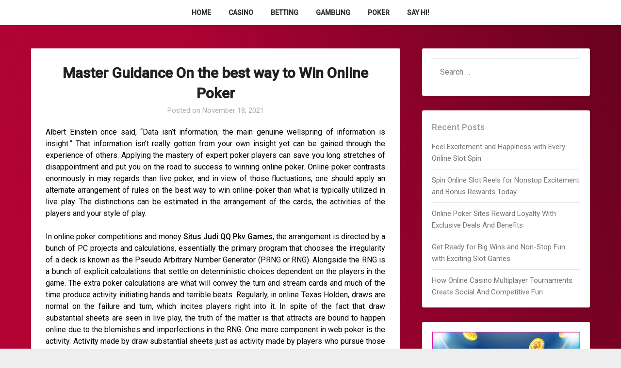

--- FILE ---
content_type: text/html; charset=UTF-8
request_url: http://cassiusmorris.com/master-guidance-on-the-best-way-to-win-online-poker.html
body_size: 53100
content:
<!doctype html>
<html lang="en-US">
<head>
	<meta charset="UTF-8">
	<meta name="viewport" content="width=device-width, initial-scale=1">
	<link rel="profile" href="http://gmpg.org/xfn/11">
	<title>Master Guidance On the best way to Win Online Poker &#8211; Cassius Morris</title>
<meta name='robots' content='max-image-preview:large' />
<link rel='dns-prefetch' href='//fonts.googleapis.com' />
<link rel="alternate" type="application/rss+xml" title="Cassius Morris &raquo; Feed" href="http://cassiusmorris.com/feed" />
<link rel="alternate" type="application/rss+xml" title="Cassius Morris &raquo; Comments Feed" href="http://cassiusmorris.com/comments/feed" />
<link rel="alternate" type="application/rss+xml" title="Cassius Morris &raquo; Master Guidance On the best way to Win Online Poker Comments Feed" href="http://cassiusmorris.com/master-guidance-on-the-best-way-to-win-online-poker.html/feed" />
<link rel="alternate" title="oEmbed (JSON)" type="application/json+oembed" href="http://cassiusmorris.com/wp-json/oembed/1.0/embed?url=http%3A%2F%2Fcassiusmorris.com%2Fmaster-guidance-on-the-best-way-to-win-online-poker.html" />
<link rel="alternate" title="oEmbed (XML)" type="text/xml+oembed" href="http://cassiusmorris.com/wp-json/oembed/1.0/embed?url=http%3A%2F%2Fcassiusmorris.com%2Fmaster-guidance-on-the-best-way-to-win-online-poker.html&#038;format=xml" />
<style id='wp-img-auto-sizes-contain-inline-css' type='text/css'>
img:is([sizes=auto i],[sizes^="auto," i]){contain-intrinsic-size:3000px 1500px}
/*# sourceURL=wp-img-auto-sizes-contain-inline-css */
</style>
<style id='wp-emoji-styles-inline-css' type='text/css'>

	img.wp-smiley, img.emoji {
		display: inline !important;
		border: none !important;
		box-shadow: none !important;
		height: 1em !important;
		width: 1em !important;
		margin: 0 0.07em !important;
		vertical-align: -0.1em !important;
		background: none !important;
		padding: 0 !important;
	}
/*# sourceURL=wp-emoji-styles-inline-css */
</style>
<style id='wp-block-library-inline-css' type='text/css'>
:root{--wp-block-synced-color:#7a00df;--wp-block-synced-color--rgb:122,0,223;--wp-bound-block-color:var(--wp-block-synced-color);--wp-editor-canvas-background:#ddd;--wp-admin-theme-color:#007cba;--wp-admin-theme-color--rgb:0,124,186;--wp-admin-theme-color-darker-10:#006ba1;--wp-admin-theme-color-darker-10--rgb:0,107,160.5;--wp-admin-theme-color-darker-20:#005a87;--wp-admin-theme-color-darker-20--rgb:0,90,135;--wp-admin-border-width-focus:2px}@media (min-resolution:192dpi){:root{--wp-admin-border-width-focus:1.5px}}.wp-element-button{cursor:pointer}:root .has-very-light-gray-background-color{background-color:#eee}:root .has-very-dark-gray-background-color{background-color:#313131}:root .has-very-light-gray-color{color:#eee}:root .has-very-dark-gray-color{color:#313131}:root .has-vivid-green-cyan-to-vivid-cyan-blue-gradient-background{background:linear-gradient(135deg,#00d084,#0693e3)}:root .has-purple-crush-gradient-background{background:linear-gradient(135deg,#34e2e4,#4721fb 50%,#ab1dfe)}:root .has-hazy-dawn-gradient-background{background:linear-gradient(135deg,#faaca8,#dad0ec)}:root .has-subdued-olive-gradient-background{background:linear-gradient(135deg,#fafae1,#67a671)}:root .has-atomic-cream-gradient-background{background:linear-gradient(135deg,#fdd79a,#004a59)}:root .has-nightshade-gradient-background{background:linear-gradient(135deg,#330968,#31cdcf)}:root .has-midnight-gradient-background{background:linear-gradient(135deg,#020381,#2874fc)}:root{--wp--preset--font-size--normal:16px;--wp--preset--font-size--huge:42px}.has-regular-font-size{font-size:1em}.has-larger-font-size{font-size:2.625em}.has-normal-font-size{font-size:var(--wp--preset--font-size--normal)}.has-huge-font-size{font-size:var(--wp--preset--font-size--huge)}.has-text-align-center{text-align:center}.has-text-align-left{text-align:left}.has-text-align-right{text-align:right}.has-fit-text{white-space:nowrap!important}#end-resizable-editor-section{display:none}.aligncenter{clear:both}.items-justified-left{justify-content:flex-start}.items-justified-center{justify-content:center}.items-justified-right{justify-content:flex-end}.items-justified-space-between{justify-content:space-between}.screen-reader-text{border:0;clip-path:inset(50%);height:1px;margin:-1px;overflow:hidden;padding:0;position:absolute;width:1px;word-wrap:normal!important}.screen-reader-text:focus{background-color:#ddd;clip-path:none;color:#444;display:block;font-size:1em;height:auto;left:5px;line-height:normal;padding:15px 23px 14px;text-decoration:none;top:5px;width:auto;z-index:100000}html :where(.has-border-color){border-style:solid}html :where([style*=border-top-color]){border-top-style:solid}html :where([style*=border-right-color]){border-right-style:solid}html :where([style*=border-bottom-color]){border-bottom-style:solid}html :where([style*=border-left-color]){border-left-style:solid}html :where([style*=border-width]){border-style:solid}html :where([style*=border-top-width]){border-top-style:solid}html :where([style*=border-right-width]){border-right-style:solid}html :where([style*=border-bottom-width]){border-bottom-style:solid}html :where([style*=border-left-width]){border-left-style:solid}html :where(img[class*=wp-image-]){height:auto;max-width:100%}:where(figure){margin:0 0 1em}html :where(.is-position-sticky){--wp-admin--admin-bar--position-offset:var(--wp-admin--admin-bar--height,0px)}@media screen and (max-width:600px){html :where(.is-position-sticky){--wp-admin--admin-bar--position-offset:0px}}

/*# sourceURL=wp-block-library-inline-css */
</style><style id='wp-block-image-inline-css' type='text/css'>
.wp-block-image>a,.wp-block-image>figure>a{display:inline-block}.wp-block-image img{box-sizing:border-box;height:auto;max-width:100%;vertical-align:bottom}@media not (prefers-reduced-motion){.wp-block-image img.hide{visibility:hidden}.wp-block-image img.show{animation:show-content-image .4s}}.wp-block-image[style*=border-radius] img,.wp-block-image[style*=border-radius]>a{border-radius:inherit}.wp-block-image.has-custom-border img{box-sizing:border-box}.wp-block-image.aligncenter{text-align:center}.wp-block-image.alignfull>a,.wp-block-image.alignwide>a{width:100%}.wp-block-image.alignfull img,.wp-block-image.alignwide img{height:auto;width:100%}.wp-block-image .aligncenter,.wp-block-image .alignleft,.wp-block-image .alignright,.wp-block-image.aligncenter,.wp-block-image.alignleft,.wp-block-image.alignright{display:table}.wp-block-image .aligncenter>figcaption,.wp-block-image .alignleft>figcaption,.wp-block-image .alignright>figcaption,.wp-block-image.aligncenter>figcaption,.wp-block-image.alignleft>figcaption,.wp-block-image.alignright>figcaption{caption-side:bottom;display:table-caption}.wp-block-image .alignleft{float:left;margin:.5em 1em .5em 0}.wp-block-image .alignright{float:right;margin:.5em 0 .5em 1em}.wp-block-image .aligncenter{margin-left:auto;margin-right:auto}.wp-block-image :where(figcaption){margin-bottom:1em;margin-top:.5em}.wp-block-image.is-style-circle-mask img{border-radius:9999px}@supports ((-webkit-mask-image:none) or (mask-image:none)) or (-webkit-mask-image:none){.wp-block-image.is-style-circle-mask img{border-radius:0;-webkit-mask-image:url('data:image/svg+xml;utf8,<svg viewBox="0 0 100 100" xmlns="http://www.w3.org/2000/svg"><circle cx="50" cy="50" r="50"/></svg>');mask-image:url('data:image/svg+xml;utf8,<svg viewBox="0 0 100 100" xmlns="http://www.w3.org/2000/svg"><circle cx="50" cy="50" r="50"/></svg>');mask-mode:alpha;-webkit-mask-position:center;mask-position:center;-webkit-mask-repeat:no-repeat;mask-repeat:no-repeat;-webkit-mask-size:contain;mask-size:contain}}:root :where(.wp-block-image.is-style-rounded img,.wp-block-image .is-style-rounded img){border-radius:9999px}.wp-block-image figure{margin:0}.wp-lightbox-container{display:flex;flex-direction:column;position:relative}.wp-lightbox-container img{cursor:zoom-in}.wp-lightbox-container img:hover+button{opacity:1}.wp-lightbox-container button{align-items:center;backdrop-filter:blur(16px) saturate(180%);background-color:#5a5a5a40;border:none;border-radius:4px;cursor:zoom-in;display:flex;height:20px;justify-content:center;opacity:0;padding:0;position:absolute;right:16px;text-align:center;top:16px;width:20px;z-index:100}@media not (prefers-reduced-motion){.wp-lightbox-container button{transition:opacity .2s ease}}.wp-lightbox-container button:focus-visible{outline:3px auto #5a5a5a40;outline:3px auto -webkit-focus-ring-color;outline-offset:3px}.wp-lightbox-container button:hover{cursor:pointer;opacity:1}.wp-lightbox-container button:focus{opacity:1}.wp-lightbox-container button:focus,.wp-lightbox-container button:hover,.wp-lightbox-container button:not(:hover):not(:active):not(.has-background){background-color:#5a5a5a40;border:none}.wp-lightbox-overlay{box-sizing:border-box;cursor:zoom-out;height:100vh;left:0;overflow:hidden;position:fixed;top:0;visibility:hidden;width:100%;z-index:100000}.wp-lightbox-overlay .close-button{align-items:center;cursor:pointer;display:flex;justify-content:center;min-height:40px;min-width:40px;padding:0;position:absolute;right:calc(env(safe-area-inset-right) + 16px);top:calc(env(safe-area-inset-top) + 16px);z-index:5000000}.wp-lightbox-overlay .close-button:focus,.wp-lightbox-overlay .close-button:hover,.wp-lightbox-overlay .close-button:not(:hover):not(:active):not(.has-background){background:none;border:none}.wp-lightbox-overlay .lightbox-image-container{height:var(--wp--lightbox-container-height);left:50%;overflow:hidden;position:absolute;top:50%;transform:translate(-50%,-50%);transform-origin:top left;width:var(--wp--lightbox-container-width);z-index:9999999999}.wp-lightbox-overlay .wp-block-image{align-items:center;box-sizing:border-box;display:flex;height:100%;justify-content:center;margin:0;position:relative;transform-origin:0 0;width:100%;z-index:3000000}.wp-lightbox-overlay .wp-block-image img{height:var(--wp--lightbox-image-height);min-height:var(--wp--lightbox-image-height);min-width:var(--wp--lightbox-image-width);width:var(--wp--lightbox-image-width)}.wp-lightbox-overlay .wp-block-image figcaption{display:none}.wp-lightbox-overlay button{background:none;border:none}.wp-lightbox-overlay .scrim{background-color:#fff;height:100%;opacity:.9;position:absolute;width:100%;z-index:2000000}.wp-lightbox-overlay.active{visibility:visible}@media not (prefers-reduced-motion){.wp-lightbox-overlay.active{animation:turn-on-visibility .25s both}.wp-lightbox-overlay.active img{animation:turn-on-visibility .35s both}.wp-lightbox-overlay.show-closing-animation:not(.active){animation:turn-off-visibility .35s both}.wp-lightbox-overlay.show-closing-animation:not(.active) img{animation:turn-off-visibility .25s both}.wp-lightbox-overlay.zoom.active{animation:none;opacity:1;visibility:visible}.wp-lightbox-overlay.zoom.active .lightbox-image-container{animation:lightbox-zoom-in .4s}.wp-lightbox-overlay.zoom.active .lightbox-image-container img{animation:none}.wp-lightbox-overlay.zoom.active .scrim{animation:turn-on-visibility .4s forwards}.wp-lightbox-overlay.zoom.show-closing-animation:not(.active){animation:none}.wp-lightbox-overlay.zoom.show-closing-animation:not(.active) .lightbox-image-container{animation:lightbox-zoom-out .4s}.wp-lightbox-overlay.zoom.show-closing-animation:not(.active) .lightbox-image-container img{animation:none}.wp-lightbox-overlay.zoom.show-closing-animation:not(.active) .scrim{animation:turn-off-visibility .4s forwards}}@keyframes show-content-image{0%{visibility:hidden}99%{visibility:hidden}to{visibility:visible}}@keyframes turn-on-visibility{0%{opacity:0}to{opacity:1}}@keyframes turn-off-visibility{0%{opacity:1;visibility:visible}99%{opacity:0;visibility:visible}to{opacity:0;visibility:hidden}}@keyframes lightbox-zoom-in{0%{transform:translate(calc((-100vw + var(--wp--lightbox-scrollbar-width))/2 + var(--wp--lightbox-initial-left-position)),calc(-50vh + var(--wp--lightbox-initial-top-position))) scale(var(--wp--lightbox-scale))}to{transform:translate(-50%,-50%) scale(1)}}@keyframes lightbox-zoom-out{0%{transform:translate(-50%,-50%) scale(1);visibility:visible}99%{visibility:visible}to{transform:translate(calc((-100vw + var(--wp--lightbox-scrollbar-width))/2 + var(--wp--lightbox-initial-left-position)),calc(-50vh + var(--wp--lightbox-initial-top-position))) scale(var(--wp--lightbox-scale));visibility:hidden}}
/*# sourceURL=http://cassiusmorris.com/wp-includes/blocks/image/style.min.css */
</style>
<style id='global-styles-inline-css' type='text/css'>
:root{--wp--preset--aspect-ratio--square: 1;--wp--preset--aspect-ratio--4-3: 4/3;--wp--preset--aspect-ratio--3-4: 3/4;--wp--preset--aspect-ratio--3-2: 3/2;--wp--preset--aspect-ratio--2-3: 2/3;--wp--preset--aspect-ratio--16-9: 16/9;--wp--preset--aspect-ratio--9-16: 9/16;--wp--preset--color--black: #000000;--wp--preset--color--cyan-bluish-gray: #abb8c3;--wp--preset--color--white: #ffffff;--wp--preset--color--pale-pink: #f78da7;--wp--preset--color--vivid-red: #cf2e2e;--wp--preset--color--luminous-vivid-orange: #ff6900;--wp--preset--color--luminous-vivid-amber: #fcb900;--wp--preset--color--light-green-cyan: #7bdcb5;--wp--preset--color--vivid-green-cyan: #00d084;--wp--preset--color--pale-cyan-blue: #8ed1fc;--wp--preset--color--vivid-cyan-blue: #0693e3;--wp--preset--color--vivid-purple: #9b51e0;--wp--preset--gradient--vivid-cyan-blue-to-vivid-purple: linear-gradient(135deg,rgb(6,147,227) 0%,rgb(155,81,224) 100%);--wp--preset--gradient--light-green-cyan-to-vivid-green-cyan: linear-gradient(135deg,rgb(122,220,180) 0%,rgb(0,208,130) 100%);--wp--preset--gradient--luminous-vivid-amber-to-luminous-vivid-orange: linear-gradient(135deg,rgb(252,185,0) 0%,rgb(255,105,0) 100%);--wp--preset--gradient--luminous-vivid-orange-to-vivid-red: linear-gradient(135deg,rgb(255,105,0) 0%,rgb(207,46,46) 100%);--wp--preset--gradient--very-light-gray-to-cyan-bluish-gray: linear-gradient(135deg,rgb(238,238,238) 0%,rgb(169,184,195) 100%);--wp--preset--gradient--cool-to-warm-spectrum: linear-gradient(135deg,rgb(74,234,220) 0%,rgb(151,120,209) 20%,rgb(207,42,186) 40%,rgb(238,44,130) 60%,rgb(251,105,98) 80%,rgb(254,248,76) 100%);--wp--preset--gradient--blush-light-purple: linear-gradient(135deg,rgb(255,206,236) 0%,rgb(152,150,240) 100%);--wp--preset--gradient--blush-bordeaux: linear-gradient(135deg,rgb(254,205,165) 0%,rgb(254,45,45) 50%,rgb(107,0,62) 100%);--wp--preset--gradient--luminous-dusk: linear-gradient(135deg,rgb(255,203,112) 0%,rgb(199,81,192) 50%,rgb(65,88,208) 100%);--wp--preset--gradient--pale-ocean: linear-gradient(135deg,rgb(255,245,203) 0%,rgb(182,227,212) 50%,rgb(51,167,181) 100%);--wp--preset--gradient--electric-grass: linear-gradient(135deg,rgb(202,248,128) 0%,rgb(113,206,126) 100%);--wp--preset--gradient--midnight: linear-gradient(135deg,rgb(2,3,129) 0%,rgb(40,116,252) 100%);--wp--preset--font-size--small: 13px;--wp--preset--font-size--medium: 20px;--wp--preset--font-size--large: 36px;--wp--preset--font-size--x-large: 42px;--wp--preset--spacing--20: 0.44rem;--wp--preset--spacing--30: 0.67rem;--wp--preset--spacing--40: 1rem;--wp--preset--spacing--50: 1.5rem;--wp--preset--spacing--60: 2.25rem;--wp--preset--spacing--70: 3.38rem;--wp--preset--spacing--80: 5.06rem;--wp--preset--shadow--natural: 6px 6px 9px rgba(0, 0, 0, 0.2);--wp--preset--shadow--deep: 12px 12px 50px rgba(0, 0, 0, 0.4);--wp--preset--shadow--sharp: 6px 6px 0px rgba(0, 0, 0, 0.2);--wp--preset--shadow--outlined: 6px 6px 0px -3px rgb(255, 255, 255), 6px 6px rgb(0, 0, 0);--wp--preset--shadow--crisp: 6px 6px 0px rgb(0, 0, 0);}:where(.is-layout-flex){gap: 0.5em;}:where(.is-layout-grid){gap: 0.5em;}body .is-layout-flex{display: flex;}.is-layout-flex{flex-wrap: wrap;align-items: center;}.is-layout-flex > :is(*, div){margin: 0;}body .is-layout-grid{display: grid;}.is-layout-grid > :is(*, div){margin: 0;}:where(.wp-block-columns.is-layout-flex){gap: 2em;}:where(.wp-block-columns.is-layout-grid){gap: 2em;}:where(.wp-block-post-template.is-layout-flex){gap: 1.25em;}:where(.wp-block-post-template.is-layout-grid){gap: 1.25em;}.has-black-color{color: var(--wp--preset--color--black) !important;}.has-cyan-bluish-gray-color{color: var(--wp--preset--color--cyan-bluish-gray) !important;}.has-white-color{color: var(--wp--preset--color--white) !important;}.has-pale-pink-color{color: var(--wp--preset--color--pale-pink) !important;}.has-vivid-red-color{color: var(--wp--preset--color--vivid-red) !important;}.has-luminous-vivid-orange-color{color: var(--wp--preset--color--luminous-vivid-orange) !important;}.has-luminous-vivid-amber-color{color: var(--wp--preset--color--luminous-vivid-amber) !important;}.has-light-green-cyan-color{color: var(--wp--preset--color--light-green-cyan) !important;}.has-vivid-green-cyan-color{color: var(--wp--preset--color--vivid-green-cyan) !important;}.has-pale-cyan-blue-color{color: var(--wp--preset--color--pale-cyan-blue) !important;}.has-vivid-cyan-blue-color{color: var(--wp--preset--color--vivid-cyan-blue) !important;}.has-vivid-purple-color{color: var(--wp--preset--color--vivid-purple) !important;}.has-black-background-color{background-color: var(--wp--preset--color--black) !important;}.has-cyan-bluish-gray-background-color{background-color: var(--wp--preset--color--cyan-bluish-gray) !important;}.has-white-background-color{background-color: var(--wp--preset--color--white) !important;}.has-pale-pink-background-color{background-color: var(--wp--preset--color--pale-pink) !important;}.has-vivid-red-background-color{background-color: var(--wp--preset--color--vivid-red) !important;}.has-luminous-vivid-orange-background-color{background-color: var(--wp--preset--color--luminous-vivid-orange) !important;}.has-luminous-vivid-amber-background-color{background-color: var(--wp--preset--color--luminous-vivid-amber) !important;}.has-light-green-cyan-background-color{background-color: var(--wp--preset--color--light-green-cyan) !important;}.has-vivid-green-cyan-background-color{background-color: var(--wp--preset--color--vivid-green-cyan) !important;}.has-pale-cyan-blue-background-color{background-color: var(--wp--preset--color--pale-cyan-blue) !important;}.has-vivid-cyan-blue-background-color{background-color: var(--wp--preset--color--vivid-cyan-blue) !important;}.has-vivid-purple-background-color{background-color: var(--wp--preset--color--vivid-purple) !important;}.has-black-border-color{border-color: var(--wp--preset--color--black) !important;}.has-cyan-bluish-gray-border-color{border-color: var(--wp--preset--color--cyan-bluish-gray) !important;}.has-white-border-color{border-color: var(--wp--preset--color--white) !important;}.has-pale-pink-border-color{border-color: var(--wp--preset--color--pale-pink) !important;}.has-vivid-red-border-color{border-color: var(--wp--preset--color--vivid-red) !important;}.has-luminous-vivid-orange-border-color{border-color: var(--wp--preset--color--luminous-vivid-orange) !important;}.has-luminous-vivid-amber-border-color{border-color: var(--wp--preset--color--luminous-vivid-amber) !important;}.has-light-green-cyan-border-color{border-color: var(--wp--preset--color--light-green-cyan) !important;}.has-vivid-green-cyan-border-color{border-color: var(--wp--preset--color--vivid-green-cyan) !important;}.has-pale-cyan-blue-border-color{border-color: var(--wp--preset--color--pale-cyan-blue) !important;}.has-vivid-cyan-blue-border-color{border-color: var(--wp--preset--color--vivid-cyan-blue) !important;}.has-vivid-purple-border-color{border-color: var(--wp--preset--color--vivid-purple) !important;}.has-vivid-cyan-blue-to-vivid-purple-gradient-background{background: var(--wp--preset--gradient--vivid-cyan-blue-to-vivid-purple) !important;}.has-light-green-cyan-to-vivid-green-cyan-gradient-background{background: var(--wp--preset--gradient--light-green-cyan-to-vivid-green-cyan) !important;}.has-luminous-vivid-amber-to-luminous-vivid-orange-gradient-background{background: var(--wp--preset--gradient--luminous-vivid-amber-to-luminous-vivid-orange) !important;}.has-luminous-vivid-orange-to-vivid-red-gradient-background{background: var(--wp--preset--gradient--luminous-vivid-orange-to-vivid-red) !important;}.has-very-light-gray-to-cyan-bluish-gray-gradient-background{background: var(--wp--preset--gradient--very-light-gray-to-cyan-bluish-gray) !important;}.has-cool-to-warm-spectrum-gradient-background{background: var(--wp--preset--gradient--cool-to-warm-spectrum) !important;}.has-blush-light-purple-gradient-background{background: var(--wp--preset--gradient--blush-light-purple) !important;}.has-blush-bordeaux-gradient-background{background: var(--wp--preset--gradient--blush-bordeaux) !important;}.has-luminous-dusk-gradient-background{background: var(--wp--preset--gradient--luminous-dusk) !important;}.has-pale-ocean-gradient-background{background: var(--wp--preset--gradient--pale-ocean) !important;}.has-electric-grass-gradient-background{background: var(--wp--preset--gradient--electric-grass) !important;}.has-midnight-gradient-background{background: var(--wp--preset--gradient--midnight) !important;}.has-small-font-size{font-size: var(--wp--preset--font-size--small) !important;}.has-medium-font-size{font-size: var(--wp--preset--font-size--medium) !important;}.has-large-font-size{font-size: var(--wp--preset--font-size--large) !important;}.has-x-large-font-size{font-size: var(--wp--preset--font-size--x-large) !important;}
/*# sourceURL=global-styles-inline-css */
</style>

<style id='classic-theme-styles-inline-css' type='text/css'>
/*! This file is auto-generated */
.wp-block-button__link{color:#fff;background-color:#32373c;border-radius:9999px;box-shadow:none;text-decoration:none;padding:calc(.667em + 2px) calc(1.333em + 2px);font-size:1.125em}.wp-block-file__button{background:#32373c;color:#fff;text-decoration:none}
/*# sourceURL=/wp-includes/css/classic-themes.min.css */
</style>
<link rel='stylesheet' id='contact-form-7-css' href='http://cassiusmorris.com/wp-content/plugins/contact-form-7/includes/css/styles.css?ver=6.1.4' type='text/css' media='all' />
<link rel='stylesheet' id='parente2-style-css' href='http://cassiusmorris.com/wp-content/themes/businessly/style.css?ver=6.9' type='text/css' media='all' />
<link rel='stylesheet' id='childe2-style-css' href='http://cassiusmorris.com/wp-content/themes/Businesslychild/style.css?ver=6.9' type='text/css' media='all' />
<link rel='stylesheet' id='font-awesome-css' href='http://cassiusmorris.com/wp-content/themes/businessly/css/font-awesome.min.css?ver=6.9' type='text/css' media='all' />
<link rel='stylesheet' id='businessly-style-css' href='http://cassiusmorris.com/wp-content/themes/Businesslychild/style.css?ver=6.9' type='text/css' media='all' />
<link rel='stylesheet' id='businessly-google-fonts-css' href='//fonts.googleapis.com/css?family=Roboto%3A300%2C400%2C500&#038;ver=6.9' type='text/css' media='all' />
<script type="text/javascript" src="http://cassiusmorris.com/wp-includes/js/jquery/jquery.min.js?ver=3.7.1" id="jquery-core-js"></script>
<script type="text/javascript" src="http://cassiusmorris.com/wp-includes/js/jquery/jquery-migrate.min.js?ver=3.4.1" id="jquery-migrate-js"></script>
<link rel="https://api.w.org/" href="http://cassiusmorris.com/wp-json/" /><link rel="alternate" title="JSON" type="application/json" href="http://cassiusmorris.com/wp-json/wp/v2/posts/611" /><link rel="EditURI" type="application/rsd+xml" title="RSD" href="http://cassiusmorris.com/xmlrpc.php?rsd" />
<meta name="generator" content="WordPress 6.9" />
<link rel="canonical" href="http://cassiusmorris.com/master-guidance-on-the-best-way-to-win-online-poker.html" />
<link rel='shortlink' href='http://cassiusmorris.com/?p=611' />
<link rel="pingback" href="http://cassiusmorris.com/xmlrpc.php">
		<style type="text/css">
		body, .site, .swidgets-wrap h3, .post-data-text { background: ; }
		.site-title a, .site-description { color: ; }
		.sheader { background-color:  !important; }
		.main-navigation ul li a, .main-navigation ul li .sub-arrow, .super-menu .toggle-mobile-menu,.toggle-mobile-menu:before, .mobile-menu-active .smenu-hide { color: ; }
		#smobile-menu.show .main-navigation ul ul.children.active, #smobile-menu.show .main-navigation ul ul.sub-menu.active, #smobile-menu.show .main-navigation ul li, .smenu-hide.toggle-mobile-menu.menu-toggle, #smobile-menu.show .main-navigation ul li, .primary-menu ul li ul.children li, .primary-menu ul li ul.sub-menu li, .primary-menu .pmenu, .super-menu { border-color: ; border-bottom-color: ; }
		#secondary .widget h3, #secondary .widget h3 a, #secondary .widget h4, #secondary .widget h1, #secondary .widget h2, #secondary .widget h5, #secondary .widget h6, #secondary .widget h4 a { color: ; }
		#secondary .widget a, #secondary a, #secondary .widget li a , #secondary span.sub-arrow{ color: ; }
		#secondary, #secondary .widget, #secondary .widget p, #secondary .widget li, .widget time.rpwe-time.published { color: ; }
		#secondary .swidgets-wrap, #secondary .widget ul li, .featured-sidebar .search-field { border-color: ; }
		.site-info, .footer-column-three input.search-submit, .footer-column-three p, .footer-column-three li, .footer-column-three td, .footer-column-three th, .footer-column-three caption { color: ; }
		.footer-column-three h3, .footer-column-three h4, .footer-column-three h5, .footer-column-three h6, .footer-column-three h1, .footer-column-three h2, .footer-column-three h4, .footer-column-three h3 a { color: ; }
		.footer-column-three a, .footer-column-three li a, .footer-column-three .widget a, .footer-column-three .sub-arrow { color: ; }
		.footer-column-three h3:after { background: ; }
		.site-info, .widget ul li, .footer-column-three input.search-field, .footer-column-three input.search-submit { border-color: ; }
		.site-footer { background-color: ; }
		.content-wrapper h2.entry-title a, .content-wrapper h2.entry-title a:hover, .content-wrapper h2.entry-title a:active, .content-wrapper h2.entry-title a:focus, .archive .page-header h1, .blogposts-list h2 a, .blogposts-list h2 a:hover, .blogposts-list h2 a:active, .search-results h1.page-title { color: ; }
		.blogposts-list .post-data-text, .blogposts-list .post-data-text a, .content-wrapper .post-data-text *{ color: ; }
		.blogposts-list p { color: ; }
		.page-numbers li a, .blogposts-list .blogpost-button { background: ; }
		.page-numbers li a, .blogposts-list .blogpost-button, span.page-numbers.dots, .page-numbers.current, .page-numbers li a:hover { color: ; }
		.archive .page-header h1, .search-results h1.page-title, .blogposts-list.fbox, span.page-numbers.dots, .page-numbers li a, .page-numbers.current { border-color: ; }
		.blogposts-list .post-data-divider { background: ; }
		.page .comments-area .comment-author, .page .comments-area .comment-author a, .page .comments-area .comments-title, .page .content-area h1, .page .content-area h2, .page .content-area h3, .page .content-area h4, .page .content-area h5, .page .content-area h6, .page .content-area th, .single  .comments-area .comment-author, .single .comments-area .comment-author a, .single .comments-area .comments-title, .single .content-area h1, .single .content-area h2, .single .content-area h3, .single .content-area h4, .single .content-area h5, .single .content-area h6, .single .content-area th, .search-no-results h1, .error404 h1 { color: ; }
		.single .post-data-text, .page .post-data-text, .page .post-data-text a, .single .post-data-text a, .comments-area .comment-meta .comment-metadata a, .single .post-data-text * { color: ; }
		.page .content-area p, .page article, .page .content-area table, .page .content-area dd, .page .content-area dt, .page .content-area address, .page .content-area .entry-content, .page .content-area li, .page .content-area ol, .single .content-area p, .single article, .single .content-area table, .single .content-area dd, .single .content-area dt, .single .content-area address, .single .entry-content, .single .content-area li, .single .content-area ol, .search-no-results .page-content p { color: ; }
		.single .entry-content a, .page .entry-content a, .comment-content a, .comments-area .reply a, .logged-in-as a, .comments-area .comment-respond a { color: ; }
		.comments-area p.form-submit input { background: ; }
		.error404 .page-content p, .error404 input.search-submit, .search-no-results input.search-submit { color: ; }
		.page .comments-area, .page article.fbox, .page article tr, .page .comments-area ol.comment-list ol.children li, .page .comments-area ol.comment-list .comment, .single .comments-area, .single article.fbox, .single article tr, .comments-area ol.comment-list ol.children li, .comments-area ol.comment-list .comment, .error404 main#main, .error404 .search-form label, .search-no-results .search-form label, .error404 input.search-submit, .search-no-results input.search-submit, .error404 main#main, .search-no-results section.fbox.no-results.not-found{ border-color: ; }
		.single .post-data-divider, .page .post-data-divider { background: ; }
		.single .comments-area p.form-submit input, .page .comments-area p.form-submit input { color: ; }
		.bottom-header-wrapper { padding-top: px; }
		.bottom-header-wrapper { padding-bottom: px; }
		.bottom-header-wrapper { background: ; }
		.bottom-header-wrapper *{ color: ; }
		.header-widget a, .header-widget li a, .header-widget i.fa { color: ; }
		.header-widget, .header-widget p, .header-widget li, .header-widget .textwidget { color: ; }
		.header-widget .widget-title, .header-widget h1, .header-widget h3, .header-widget h2, .header-widget h4, .header-widget h5, .header-widget h6{ color: ; }
		.header-widget.swidgets-wrap, .header-widget ul li, .header-widget .search-field { border-color: ; }
		.bottom-header-title, .bottom-header-paragraph{ color: ; }
		#secondary .widget-title-lines:after, #secondary .widget-title-lines:before { background: ; }
		.header-widgets-wrapper .swidgets-wrap{ background: ; }
		.top-nav-wrapper, .primary-menu .pmenu, .super-menu, #smobile-menu, .primary-menu ul li ul.children, .primary-menu ul li ul.sub-menu { background-color: ; }
		#secondary .widget{ background: ; }
		#secondary .swidget { border-color: ; }
		.archive article.fbox, .search-results article.fbox, .blog article.fbox { background: ; }
		.comments-area, .single article.fbox, .page article.fbox { background: ; }
		</style>
		<style type="text/css">


	.bottom-header-wrapper .logo-container .logofont {
		color: #fff;
	}
	.bottom-header-wrapper .logo-container .logofont {
		border-color:#fff;
	}
	
	http://cassiusmorris.com/wp-content/uploads/2021/08/bg-img.jpg"
			.bottom-header-wrapper .logo-container .logofont {
			color: #fff;
		}
		.bottom-header-wrapper .logo-container .logofont {
			border-color:#fff;
		}
	</style>
		<style type="text/css" id="wp-custom-css">
			body{
	background-image: linear-gradient(to right top, #7f0325, #8c0329, #99032d, #a60330, #b40334, #b20334, #af0333, #ad0333, #9b022e, #890229, #780223, #67021e);
}		</style>
		</head>

<body class="wp-singular post-template-default single single-post postid-611 single-format-standard wp-custom-logo wp-theme-businessly wp-child-theme-Businesslychild header-image">
	     <a class="skip-link screen-reader-text" href="#content">
Skip to content</a>

	<div id="page" class="site">

			


		<!--Nav start-->

		<header id="masthead" class="sheader site-header clearfix">
			<nav id="primary-site-navigation" class="primary-menu main-navigation clearfix">

				<a href="#" id="pull" class="smenu-hide toggle-mobile-menu menu-toggle" aria-controls="secondary-menu" aria-expanded="false">Menu</a>
				<div class="top-nav-wrapper">
					<div class="content-wrap">
						<div class="center-main-menu">
							<div class="menu-menu-1-container"><ul id="primary-menu" class="pmenu"><li id="menu-item-240" class="menu-item menu-item-type-custom menu-item-object-custom menu-item-home menu-item-240"><a href="http://cassiusmorris.com/">Home</a></li>
<li id="menu-item-242" class="menu-item menu-item-type-taxonomy menu-item-object-category current-post-ancestor current-menu-parent current-post-parent menu-item-242"><a href="http://cassiusmorris.com/category/casino">Casino</a></li>
<li id="menu-item-243" class="menu-item menu-item-type-taxonomy menu-item-object-category menu-item-243"><a href="http://cassiusmorris.com/category/betting">Betting</a></li>
<li id="menu-item-244" class="menu-item menu-item-type-taxonomy menu-item-object-category menu-item-244"><a href="http://cassiusmorris.com/category/gambling">Gambling</a></li>
<li id="menu-item-245" class="menu-item menu-item-type-taxonomy menu-item-object-category menu-item-245"><a href="http://cassiusmorris.com/category/poker">Poker</a></li>
<li id="menu-item-241" class="menu-item menu-item-type-post_type menu-item-object-page menu-item-241"><a href="http://cassiusmorris.com/say-hi">Say Hi!</a></li>
</ul></div>							</div>
						</div>
					</div>
				</nav>

				<div class="super-menu clearfix">
					<div class="super-menu-inner">
						<a href="#" id="pull" class="toggle-mobile-menu menu-toggle" aria-controls="secondary-menu" aria-expanded="false">

															<a href="http://cassiusmorris.com/" class="custom-logo-link" rel="home"><img width="295" height="239" src="http://cassiusmorris.com/wp-content/uploads/2021/08/Logo.png" class="custom-logo" alt="Cassius Morris" decoding="async" fetchpriority="high" /></a>													</a>
					</div>
				</div>
				<div id="mobile-menu-overlay"></div>
			</header>
			<!--Nav end-->

			<div class="content-wrap">
					<!-- Upper widgets -->
					<div class="header-widgets-wrapper">
						
						
											</div>
					<!-- / Upper widgets -->


			</div>

			<div id="content" class="site-content clearfix">
				<div class="content-wrap">

	<div id="primary" class="featured-content content-area">
		<main id="main" class="site-main">

				<article id="post-611" class="posts-entry fbox post-611 post type-post status-publish format-standard hentry category-casino">
	<header class="entry-header">
		<h1 class="entry-title">Master Guidance On the best way to Win Online Poker</h1>		<div class="entry-meta">
			<div class="blog-data-wrapper">
				<div class="post-data-divider"></div>
				<div class="post-data-positioning">
					<div class="post-data-text">
						<span class="posted-on">Posted on <a href="http://cassiusmorris.com/master-guidance-on-the-best-way-to-win-online-poker.html" rel="bookmark"><time class="entry-date published" datetime="2021-11-18T08:35:39+00:00">November 18, 2021</time><time class="updated" datetime="2021-11-23T10:36:32+00:00">November 23, 2021</time></a></span><span class="byline"> </span>					</div>
				</div>
			</div>
		</div><!-- .entry-meta -->
			</header><!-- .entry-header -->

	<div class="entry-content">
		<p style="text-align: justify;">Albert Einstein once said, &#8220;Data isn&#8217;t information; the main genuine wellspring of information is insight.&#8221; That information isn&#8217;t really gotten from your own insight yet can be gained through the experience of others. Applying the mastery of expert poker players can save you long stretches of disappointment and put you on the road to success to winning online poker. Online poker contrasts enormously in may regards than live poker, and in view of those fluctuations, one should apply an alternate arrangement of rules on the best way to win online-poker than what is typically utilized in live play. The distinctions can be estimated in the arrangement of the cards, the activities of the players and your style of play.</p>
<p style="text-align: justify;">In online poker competitions and money <a href="https://financierolatam.com/"><strong>Situs Judi QQ Pkv Games</strong></a>, the arrangement is directed by a bunch of PC projects and calculations, essentially the primary program that chooses the irregularity of a deck is known as the Pseudo Arbitrary Number Generator (PRNG or RNG). Alongside the RNG is a bunch of explicit calculations that settle on deterministic choices dependent on the players in the game. The extra poker calculations are what will convey the turn and stream cards and much of the time produce activity initiating hands and terrible beats. Regularly, in online Texas Holden, draws are normal on the failure and turn, which incites players right into it. In spite of the fact that draw substantial sheets are seen in live play, the truth of the matter is that attracts are bound to happen online due to the blemishes and imperfections in the RNG. One more component in web poker is the activity. Activity made by draw substantial sheets just as activity made by players who pursue those attracts or endeavor to feign at large pots. The way that online Texas Holden is overpowered with fledgling players and those that don&#8217;t comprehend the high level methods of the game is one explanation your chips are in question all around regularly.</p>
<p><img decoding="async" class="aligncenter  wp-image-616" src="http://cassiusmorris.com/wp-content/uploads/2021/11/GettyImages-136206865-1024x690.jpg" alt="poker" width="462" height="311" srcset="http://cassiusmorris.com/wp-content/uploads/2021/11/GettyImages-136206865-1024x690.jpg 1024w, http://cassiusmorris.com/wp-content/uploads/2021/11/GettyImages-136206865-300x202.jpg 300w, http://cassiusmorris.com/wp-content/uploads/2021/11/GettyImages-136206865-768x518.jpg 768w, http://cassiusmorris.com/wp-content/uploads/2021/11/GettyImages-136206865-1536x1035.jpg 1536w, http://cassiusmorris.com/wp-content/uploads/2021/11/GettyImages-136206865-2048x1380.jpg 2048w, http://cassiusmorris.com/wp-content/uploads/2021/11/GettyImages-136206865-850x573.jpg 850w" sizes="(max-width: 462px) 100vw, 462px" /></p>
<p style="text-align: justify;">Contingent upon your style of play, you might think that it is important to change your style to make up for the unpracticed players and PC produced codes of online poker. Assuming that your style is forceful in live play, you might need to stir it up with a little aloof play as activity players will pursue their draws and you will see it hard to get them to set out their hands. Moreover, the way that genuine haphazardness isn&#8217;t in play at a PC produced poker game, you might need to delay until you are certain you will win the hand prior to submitting such a large number of chips. The offender behind most of awful beats in online poker is more the PC created programs that incite activity than the terrible players cannot overlay.</p>

			</div><!-- .entry-content -->
</article><!-- #post-611 -->

		</main><!-- #main -->
	</div><!-- #primary -->


<aside id="secondary" class="featured-sidebar widget-area">
	<section id="search-2" class="fbox swidgets-wrap widget widget_search"><form role="search" method="get" class="search-form" action="http://cassiusmorris.com/">
				<label>
					<span class="screen-reader-text">Search for:</span>
					<input type="search" class="search-field" placeholder="Search &hellip;" value="" name="s" />
				</label>
				<input type="submit" class="search-submit" value="Search" />
			</form></section>
		<section id="recent-posts-2" class="fbox swidgets-wrap widget widget_recent_entries">
		<div class="sidebar-headline-wrapper"><div class="sidebarlines-wrapper"><div class="widget-title-lines"></div></div><h4 class="widget-title">Recent Posts</h4></div>
		<ul>
											<li>
					<a href="http://cassiusmorris.com/feel-excitement-and-happiness-with-every-online-slot-spin.html">Feel Excitement and Happiness with Every Online Slot Spin</a>
									</li>
											<li>
					<a href="http://cassiusmorris.com/spin-online-slot-reels-for-nonstop-excitement-and-bonus-rewards-today.html">Spin Online Slot Reels for Nonstop Excitement and Bonus Rewards Today</a>
									</li>
											<li>
					<a href="http://cassiusmorris.com/online-poker-sites-reward-loyalty-with-exclusive-deals-and-benefits.html">Online Poker Sites Reward Loyalty With Exclusive Deals And Benefits</a>
									</li>
											<li>
					<a href="http://cassiusmorris.com/get-ready-for-big-wins-and-non-stop-fun-with-exciting-slot-games.html">Get Ready for Big Wins and Non-Stop Fun with Exciting Slot Games</a>
									</li>
											<li>
					<a href="http://cassiusmorris.com/how-online-casino-multiplayer-tournaments-create-social-and-competitive-fun.html">How Online Casino Multiplayer Tournaments Create Social And Competitive Fun</a>
									</li>
					</ul>

		</section><section id="block-2" class="fbox swidgets-wrap widget widget_block widget_media_image">
<div class="wp-block-image"><figure class="aligncenter size-full"><img loading="lazy" decoding="async" width="564" height="1001" src="https://cassiusmorris.com/wp-content/uploads/2021/08/coin.jpg" alt="" class="wp-image-253" srcset="http://cassiusmorris.com/wp-content/uploads/2021/08/coin.jpg 564w, http://cassiusmorris.com/wp-content/uploads/2021/08/coin-169x300.jpg 169w, http://cassiusmorris.com/wp-content/uploads/2021/08/coin-300x532.jpg 300w" sizes="auto, (max-width: 564px) 100vw, 564px" /></figure></div>
</section><section id="archives-2" class="fbox swidgets-wrap widget widget_archive"><div class="sidebar-headline-wrapper"><div class="sidebarlines-wrapper"><div class="widget-title-lines"></div></div><h4 class="widget-title">Archives</h4></div>
			<ul>
					<li><a href='http://cassiusmorris.com/2026/01'>January 2026</a></li>
	<li><a href='http://cassiusmorris.com/2025/12'>December 2025</a></li>
	<li><a href='http://cassiusmorris.com/2025/11'>November 2025</a></li>
	<li><a href='http://cassiusmorris.com/2025/10'>October 2025</a></li>
	<li><a href='http://cassiusmorris.com/2025/09'>September 2025</a></li>
	<li><a href='http://cassiusmorris.com/2025/08'>August 2025</a></li>
	<li><a href='http://cassiusmorris.com/2025/07'>July 2025</a></li>
	<li><a href='http://cassiusmorris.com/2025/06'>June 2025</a></li>
	<li><a href='http://cassiusmorris.com/2025/05'>May 2025</a></li>
	<li><a href='http://cassiusmorris.com/2025/04'>April 2025</a></li>
	<li><a href='http://cassiusmorris.com/2025/03'>March 2025</a></li>
	<li><a href='http://cassiusmorris.com/2025/02'>February 2025</a></li>
	<li><a href='http://cassiusmorris.com/2025/01'>January 2025</a></li>
	<li><a href='http://cassiusmorris.com/2024/12'>December 2024</a></li>
	<li><a href='http://cassiusmorris.com/2024/11'>November 2024</a></li>
	<li><a href='http://cassiusmorris.com/2024/10'>October 2024</a></li>
	<li><a href='http://cassiusmorris.com/2024/09'>September 2024</a></li>
	<li><a href='http://cassiusmorris.com/2024/08'>August 2024</a></li>
	<li><a href='http://cassiusmorris.com/2024/07'>July 2024</a></li>
	<li><a href='http://cassiusmorris.com/2024/06'>June 2024</a></li>
	<li><a href='http://cassiusmorris.com/2024/05'>May 2024</a></li>
	<li><a href='http://cassiusmorris.com/2024/04'>April 2024</a></li>
	<li><a href='http://cassiusmorris.com/2024/03'>March 2024</a></li>
	<li><a href='http://cassiusmorris.com/2024/02'>February 2024</a></li>
	<li><a href='http://cassiusmorris.com/2024/01'>January 2024</a></li>
	<li><a href='http://cassiusmorris.com/2023/12'>December 2023</a></li>
	<li><a href='http://cassiusmorris.com/2023/11'>November 2023</a></li>
	<li><a href='http://cassiusmorris.com/2023/10'>October 2023</a></li>
	<li><a href='http://cassiusmorris.com/2023/09'>September 2023</a></li>
	<li><a href='http://cassiusmorris.com/2023/08'>August 2023</a></li>
	<li><a href='http://cassiusmorris.com/2023/07'>July 2023</a></li>
	<li><a href='http://cassiusmorris.com/2023/06'>June 2023</a></li>
	<li><a href='http://cassiusmorris.com/2023/05'>May 2023</a></li>
	<li><a href='http://cassiusmorris.com/2023/04'>April 2023</a></li>
	<li><a href='http://cassiusmorris.com/2023/03'>March 2023</a></li>
	<li><a href='http://cassiusmorris.com/2023/02'>February 2023</a></li>
	<li><a href='http://cassiusmorris.com/2023/01'>January 2023</a></li>
	<li><a href='http://cassiusmorris.com/2022/11'>November 2022</a></li>
	<li><a href='http://cassiusmorris.com/2022/10'>October 2022</a></li>
	<li><a href='http://cassiusmorris.com/2022/09'>September 2022</a></li>
	<li><a href='http://cassiusmorris.com/2022/08'>August 2022</a></li>
	<li><a href='http://cassiusmorris.com/2022/07'>July 2022</a></li>
	<li><a href='http://cassiusmorris.com/2022/06'>June 2022</a></li>
	<li><a href='http://cassiusmorris.com/2022/05'>May 2022</a></li>
	<li><a href='http://cassiusmorris.com/2022/04'>April 2022</a></li>
	<li><a href='http://cassiusmorris.com/2022/03'>March 2022</a></li>
	<li><a href='http://cassiusmorris.com/2022/02'>February 2022</a></li>
	<li><a href='http://cassiusmorris.com/2022/01'>January 2022</a></li>
	<li><a href='http://cassiusmorris.com/2021/12'>December 2021</a></li>
	<li><a href='http://cassiusmorris.com/2021/11'>November 2021</a></li>
	<li><a href='http://cassiusmorris.com/2021/10'>October 2021</a></li>
	<li><a href='http://cassiusmorris.com/2021/09'>September 2021</a></li>
	<li><a href='http://cassiusmorris.com/2021/08'>August 2021</a></li>
	<li><a href='http://cassiusmorris.com/2021/07'>July 2021</a></li>
	<li><a href='http://cassiusmorris.com/2021/06'>June 2021</a></li>
	<li><a href='http://cassiusmorris.com/2021/05'>May 2021</a></li>
			</ul>

			</section><section id="categories-2" class="fbox swidgets-wrap widget widget_categories"><div class="sidebar-headline-wrapper"><div class="sidebarlines-wrapper"><div class="widget-title-lines"></div></div><h4 class="widget-title">Categories</h4></div>
			<ul>
					<li class="cat-item cat-item-3"><a href="http://cassiusmorris.com/category/betting">Betting</a>
</li>
	<li class="cat-item cat-item-2"><a href="http://cassiusmorris.com/category/casino">Casino</a>
</li>
	<li class="cat-item cat-item-5"><a href="http://cassiusmorris.com/category/gambling">Gambling</a>
</li>
	<li class="cat-item cat-item-7"><a href="http://cassiusmorris.com/category/lottery">Lottery</a>
</li>
	<li class="cat-item cat-item-9"><a href="http://cassiusmorris.com/category/online-games">Online Games</a>
</li>
	<li class="cat-item cat-item-4"><a href="http://cassiusmorris.com/category/poker">Poker</a>
</li>
	<li class="cat-item cat-item-8"><a href="http://cassiusmorris.com/category/slot">Slot</a>
</li>
	<li class="cat-item cat-item-1"><a href="http://cassiusmorris.com/category/uncategorized">Uncategorized</a>
</li>
			</ul>

			</section><section id="meta-2" class="fbox swidgets-wrap widget widget_meta"><div class="sidebar-headline-wrapper"><div class="sidebarlines-wrapper"><div class="widget-title-lines"></div></div><h4 class="widget-title">Meta</h4></div>
		<ul>
						<li><a href="http://cassiusmorris.com/wp-login.php">Log in</a></li>
			<li><a href="http://cassiusmorris.com/feed">Entries feed</a></li>
			<li><a href="http://cassiusmorris.com/comments/feed">Comments feed</a></li>

			<li><a href="https://wordpress.org/">WordPress.org</a></li>
		</ul>

		</section></aside><!-- #secondary -->
</div>
</div><!-- #content -->

<footer id="colophon" class="site-footer clearfix">

	<div class="content-wrap">
		
			
			
		</div>

		<div class="site-info">
			&copy;2026 Cassius Morris							<!-- Delete below lines to remove copyright from footer -->
				
				<!-- Delete above lines to remove copyright from footer -->
		</div><!-- .site-info -->
	</div>



</footer><!-- #colophon --> 
</div><!-- #page -->

<div id="smobile-menu" class="mobile-only"></div>
<div id="mobile-menu-overlay"></div>

<script type="speculationrules">
{"prefetch":[{"source":"document","where":{"and":[{"href_matches":"/*"},{"not":{"href_matches":["/wp-*.php","/wp-admin/*","/wp-content/uploads/*","/wp-content/*","/wp-content/plugins/*","/wp-content/themes/Businesslychild/*","/wp-content/themes/businessly/*","/*\\?(.+)"]}},{"not":{"selector_matches":"a[rel~=\"nofollow\"]"}},{"not":{"selector_matches":".no-prefetch, .no-prefetch a"}}]},"eagerness":"conservative"}]}
</script>
<script type="text/javascript" src="http://cassiusmorris.com/wp-includes/js/dist/hooks.min.js?ver=dd5603f07f9220ed27f1" id="wp-hooks-js"></script>
<script type="text/javascript" src="http://cassiusmorris.com/wp-includes/js/dist/i18n.min.js?ver=c26c3dc7bed366793375" id="wp-i18n-js"></script>
<script type="text/javascript" id="wp-i18n-js-after">
/* <![CDATA[ */
wp.i18n.setLocaleData( { 'text direction\u0004ltr': [ 'ltr' ] } );
//# sourceURL=wp-i18n-js-after
/* ]]> */
</script>
<script type="text/javascript" src="http://cassiusmorris.com/wp-content/plugins/contact-form-7/includes/swv/js/index.js?ver=6.1.4" id="swv-js"></script>
<script type="text/javascript" id="contact-form-7-js-before">
/* <![CDATA[ */
var wpcf7 = {
    "api": {
        "root": "http:\/\/cassiusmorris.com\/wp-json\/",
        "namespace": "contact-form-7\/v1"
    }
};
//# sourceURL=contact-form-7-js-before
/* ]]> */
</script>
<script type="text/javascript" src="http://cassiusmorris.com/wp-content/plugins/contact-form-7/includes/js/index.js?ver=6.1.4" id="contact-form-7-js"></script>
<script type="text/javascript" src="http://cassiusmorris.com/wp-content/themes/businessly/js/accessibility.js?ver=20160720" id="businessly-accessibility-js"></script>
<script type="text/javascript" src="http://cassiusmorris.com/wp-content/themes/businessly/js/navigation.js?ver=20170823" id="businessly-navigation-js"></script>
<script type="text/javascript" src="http://cassiusmorris.com/wp-content/themes/businessly/js/skip-link-focus-fix.js?ver=20170823" id="businessly-skip-link-focus-fix-js"></script>
<script type="text/javascript" src="http://cassiusmorris.com/wp-content/themes/businessly/js/jquery.flexslider.js?ver=20150423" id="businessly-flexslider-js"></script>
<script type="text/javascript" src="http://cassiusmorris.com/wp-content/themes/businessly/js/script.js?ver=20160720" id="businessly-script-js"></script>
<script id="wp-emoji-settings" type="application/json">
{"baseUrl":"https://s.w.org/images/core/emoji/17.0.2/72x72/","ext":".png","svgUrl":"https://s.w.org/images/core/emoji/17.0.2/svg/","svgExt":".svg","source":{"concatemoji":"http://cassiusmorris.com/wp-includes/js/wp-emoji-release.min.js?ver=6.9"}}
</script>
<script type="module">
/* <![CDATA[ */
/*! This file is auto-generated */
const a=JSON.parse(document.getElementById("wp-emoji-settings").textContent),o=(window._wpemojiSettings=a,"wpEmojiSettingsSupports"),s=["flag","emoji"];function i(e){try{var t={supportTests:e,timestamp:(new Date).valueOf()};sessionStorage.setItem(o,JSON.stringify(t))}catch(e){}}function c(e,t,n){e.clearRect(0,0,e.canvas.width,e.canvas.height),e.fillText(t,0,0);t=new Uint32Array(e.getImageData(0,0,e.canvas.width,e.canvas.height).data);e.clearRect(0,0,e.canvas.width,e.canvas.height),e.fillText(n,0,0);const a=new Uint32Array(e.getImageData(0,0,e.canvas.width,e.canvas.height).data);return t.every((e,t)=>e===a[t])}function p(e,t){e.clearRect(0,0,e.canvas.width,e.canvas.height),e.fillText(t,0,0);var n=e.getImageData(16,16,1,1);for(let e=0;e<n.data.length;e++)if(0!==n.data[e])return!1;return!0}function u(e,t,n,a){switch(t){case"flag":return n(e,"\ud83c\udff3\ufe0f\u200d\u26a7\ufe0f","\ud83c\udff3\ufe0f\u200b\u26a7\ufe0f")?!1:!n(e,"\ud83c\udde8\ud83c\uddf6","\ud83c\udde8\u200b\ud83c\uddf6")&&!n(e,"\ud83c\udff4\udb40\udc67\udb40\udc62\udb40\udc65\udb40\udc6e\udb40\udc67\udb40\udc7f","\ud83c\udff4\u200b\udb40\udc67\u200b\udb40\udc62\u200b\udb40\udc65\u200b\udb40\udc6e\u200b\udb40\udc67\u200b\udb40\udc7f");case"emoji":return!a(e,"\ud83e\u1fac8")}return!1}function f(e,t,n,a){let r;const o=(r="undefined"!=typeof WorkerGlobalScope&&self instanceof WorkerGlobalScope?new OffscreenCanvas(300,150):document.createElement("canvas")).getContext("2d",{willReadFrequently:!0}),s=(o.textBaseline="top",o.font="600 32px Arial",{});return e.forEach(e=>{s[e]=t(o,e,n,a)}),s}function r(e){var t=document.createElement("script");t.src=e,t.defer=!0,document.head.appendChild(t)}a.supports={everything:!0,everythingExceptFlag:!0},new Promise(t=>{let n=function(){try{var e=JSON.parse(sessionStorage.getItem(o));if("object"==typeof e&&"number"==typeof e.timestamp&&(new Date).valueOf()<e.timestamp+604800&&"object"==typeof e.supportTests)return e.supportTests}catch(e){}return null}();if(!n){if("undefined"!=typeof Worker&&"undefined"!=typeof OffscreenCanvas&&"undefined"!=typeof URL&&URL.createObjectURL&&"undefined"!=typeof Blob)try{var e="postMessage("+f.toString()+"("+[JSON.stringify(s),u.toString(),c.toString(),p.toString()].join(",")+"));",a=new Blob([e],{type:"text/javascript"});const r=new Worker(URL.createObjectURL(a),{name:"wpTestEmojiSupports"});return void(r.onmessage=e=>{i(n=e.data),r.terminate(),t(n)})}catch(e){}i(n=f(s,u,c,p))}t(n)}).then(e=>{for(const n in e)a.supports[n]=e[n],a.supports.everything=a.supports.everything&&a.supports[n],"flag"!==n&&(a.supports.everythingExceptFlag=a.supports.everythingExceptFlag&&a.supports[n]);var t;a.supports.everythingExceptFlag=a.supports.everythingExceptFlag&&!a.supports.flag,a.supports.everything||((t=a.source||{}).concatemoji?r(t.concatemoji):t.wpemoji&&t.twemoji&&(r(t.twemoji),r(t.wpemoji)))});
//# sourceURL=http://cassiusmorris.com/wp-includes/js/wp-emoji-loader.min.js
/* ]]> */
</script>
</body>
</html>
